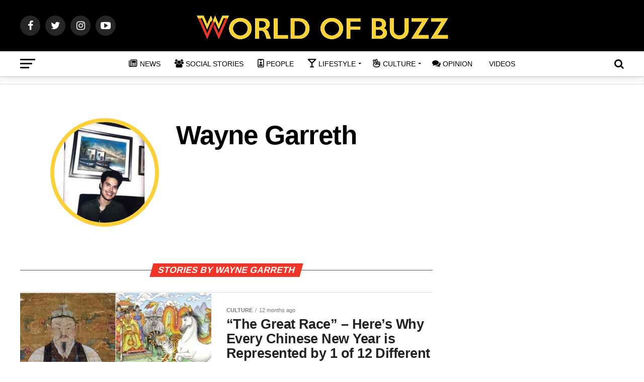

--- FILE ---
content_type: text/html; charset=utf-8
request_url: https://www.google.com/recaptcha/api2/aframe
body_size: 266
content:
<!DOCTYPE HTML><html><head><meta http-equiv="content-type" content="text/html; charset=UTF-8"></head><body><script nonce="1rfRNg63GyYQWq3WnLR7JA">/** Anti-fraud and anti-abuse applications only. See google.com/recaptcha */ try{var clients={'sodar':'https://pagead2.googlesyndication.com/pagead/sodar?'};window.addEventListener("message",function(a){try{if(a.source===window.parent){var b=JSON.parse(a.data);var c=clients[b['id']];if(c){var d=document.createElement('img');d.src=c+b['params']+'&rc='+(localStorage.getItem("rc::a")?sessionStorage.getItem("rc::b"):"");window.document.body.appendChild(d);sessionStorage.setItem("rc::e",parseInt(sessionStorage.getItem("rc::e")||0)+1);localStorage.setItem("rc::h",'1769101701706');}}}catch(b){}});window.parent.postMessage("_grecaptcha_ready", "*");}catch(b){}</script></body></html>

--- FILE ---
content_type: text/css
request_url: https://worldofbuzz.com/wp-content/plugins/menu-icons/css/extra.css
body_size: -56
content:
.menu-item i._mi,
.menu-item img._mi {
	display: inline-block;
	vertical-align: middle;
}

.menu-item i._mi {
	width: auto;
	height: auto;
	margin-top: -0.265em;
	font-size: 1.2em;
	line-height: 1;
}

.menu-item i._before,
.rtl .menu-item i._after {
	margin-right: 0.25em;
}

.menu-item i._after,
.rtl .menu-item i._before {
	margin-left: 0.25em;
}

.menu-item img._before,
.rtl .menu-item img._after {
	margin-right: 0.5em;
}

.menu-item img._after,
.rtl .menu-item img._before {
	margin-left: 0.5em;
}

.menu-item ._svg {
	width: 1em;
}

.rtl .menu-item i._before {
	margin-right: 0;
}

.rtl .menu-item i._after {
	margin-left: 0;
}

.visuallyhidden {
	overflow: hidden;
	clip: rect(0 0 0 0);
	position: absolute;
	width: 1px;
	height: 1px;
	margin: -1px;
	padding: 0;
	border: 0;
}

.menu-item i.elusive {
	margin-top: -0.3em;
}

/**
 * Force the icons' styles
 *
 * Some themes -- notably 2014 -- has nasty rules that
 * could override the icons' styles so we need to force them here.
 */
.dashicons-admin-site:before {
	content: "\f319" !important;
}

.dashicons-welcome-view-site:before {
	content: "\f115" !important;
}


--- FILE ---
content_type: application/javascript; charset=utf-8
request_url: https://fundingchoicesmessages.google.com/f/AGSKWxVoldhxsl7FRxKzkMze7u0Ue3m4LtzEA7TPUzVzyVrZNt5wlDTtH_aq8WApRqggqzV5-xUpC_tsw7dtBfG2cD62lpyRV-88uuE-zJkvjL7qKjEZtYuMKIX4uoumtLbSwezZb31wiiwrBR-iFginEVaMC92k3gDezevW93eEEW4ZOq6MaY1EaL6LYtUF/_/template/ad./bannerrotation./advertise-/ButtonAd_/searchad.
body_size: -1288
content:
window['8c5d185a-e8ce-4a0b-b7e3-08c2d71b6cb9'] = true;